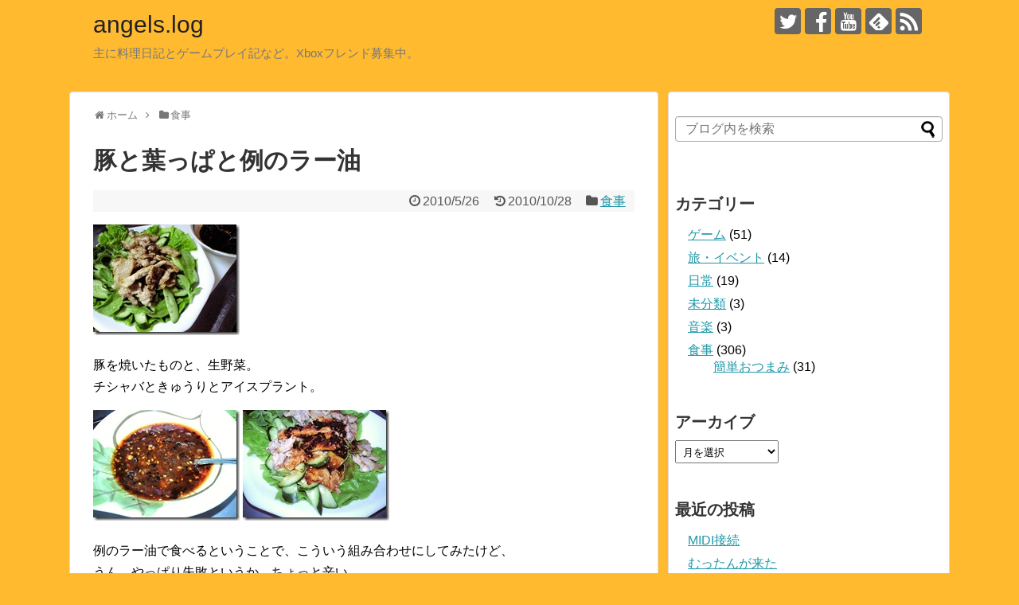

--- FILE ---
content_type: text/html; charset=UTF-8
request_url: https://blog.angels.vg/?p=2154
body_size: 51580
content:
<!DOCTYPE html>
<html lang="ja">
<head>
<!-- Global site tag (gtag.js) - Google Analytics -->
<script async src="https://www.googletagmanager.com/gtag/js?id=G-RK2MR6T727"></script>
<script>
  window.dataLayer = window.dataLayer || [];
  function gtag(){dataLayer.push(arguments);}
  gtag('js', new Date());

  gtag('config', 'G-RK2MR6T727');
</script>
<!-- /Global site tag (gtag.js) - Google Analytics -->
<meta name="google-site-verification" content="yINjHXvsY8WxVWIMDRY_jqvXf_MAod1jNu1nwe02pXo" />
<meta charset="UTF-8">
  <meta name="viewport" content="width=1280, maximum-scale=1, user-scalable=yes">
<link rel="alternate" type="application/rss+xml" title="angels.log RSS Feed" href="https://blog.angels.vg/?feed=rss2" />
<link rel="pingback" href="https://blog.angels.vg/xmlrpc.php" />
<meta name="description" content="&amp;#160; 豚を焼いたものと、生野菜。    チシャバときゅうりとアイスプラント。      例のラー油で食べるということで、こういう組み合わせにしてみたけど、    うん、やっぱり失敗というか、ちょっと辛い。  おかげで、ビールが進んじ" />
<meta name="keywords" content="食事" />
<!-- OGP -->
<meta property="og:type" content="article">
<meta property="og:description" content="&amp;#160; 豚を焼いたものと、生野菜。    チシャバときゅうりとアイスプラント。      例のラー油で食べるということで、こういう組み合わせにしてみたけど、    うん、やっぱり失敗というか、ちょっと辛い。  おかげで、ビールが進んじ">
<meta property="og:title" content="豚と葉っぱと例のラー油">
<meta property="og:url" content="https://blog.angels.vg/?p=2154">
<meta property="og:image" content="https://blog.angels.vg/wp-content/uploads/2010/05/CA3914702_thumb.jpg">
<meta property="og:site_name" content="angels.log">
<meta property="og:locale" content="ja_JP">
<!-- /OGP -->
<!-- Twitter Card -->
<meta name="twitter:card" content="summary">
<meta name="twitter:description" content="&amp;#160; 豚を焼いたものと、生野菜。    チシャバときゅうりとアイスプラント。      例のラー油で食べるということで、こういう組み合わせにしてみたけど、    うん、やっぱり失敗というか、ちょっと辛い。  おかげで、ビールが進んじ">
<meta name="twitter:title" content="豚と葉っぱと例のラー油">
<meta name="twitter:url" content="https://blog.angels.vg/?p=2154">
<meta name="twitter:image" content="https://blog.angels.vg/wp-content/uploads/2010/05/CA3914702_thumb.jpg">
<meta name="twitter:domain" content="blog.angels.vg">
<meta name="twitter:creator" content="@hima_kazami">
<meta name="twitter:site" content="@hima_kazami">
<!-- /Twitter Card -->

<title>豚と葉っぱと例のラー油  |  angels.log</title>
<meta name='robots' content='max-image-preview:large' />
<link rel="alternate" type="application/rss+xml" title="angels.log &raquo; フィード" href="https://blog.angels.vg/?feed=rss2" />
<link rel="alternate" type="application/rss+xml" title="angels.log &raquo; コメントフィード" href="https://blog.angels.vg/?feed=comments-rss2" />
<script type="text/javascript">
window._wpemojiSettings = {"baseUrl":"https:\/\/s.w.org\/images\/core\/emoji\/14.0.0\/72x72\/","ext":".png","svgUrl":"https:\/\/s.w.org\/images\/core\/emoji\/14.0.0\/svg\/","svgExt":".svg","source":{"concatemoji":"https:\/\/blog.angels.vg\/wp-includes\/js\/wp-emoji-release.min.js?ver=8e46d08663ae7c89ac952b5b1289b88f"}};
/*! This file is auto-generated */
!function(e,a,t){var n,r,o,i=a.createElement("canvas"),p=i.getContext&&i.getContext("2d");function s(e,t){var a=String.fromCharCode,e=(p.clearRect(0,0,i.width,i.height),p.fillText(a.apply(this,e),0,0),i.toDataURL());return p.clearRect(0,0,i.width,i.height),p.fillText(a.apply(this,t),0,0),e===i.toDataURL()}function c(e){var t=a.createElement("script");t.src=e,t.defer=t.type="text/javascript",a.getElementsByTagName("head")[0].appendChild(t)}for(o=Array("flag","emoji"),t.supports={everything:!0,everythingExceptFlag:!0},r=0;r<o.length;r++)t.supports[o[r]]=function(e){if(p&&p.fillText)switch(p.textBaseline="top",p.font="600 32px Arial",e){case"flag":return s([127987,65039,8205,9895,65039],[127987,65039,8203,9895,65039])?!1:!s([55356,56826,55356,56819],[55356,56826,8203,55356,56819])&&!s([55356,57332,56128,56423,56128,56418,56128,56421,56128,56430,56128,56423,56128,56447],[55356,57332,8203,56128,56423,8203,56128,56418,8203,56128,56421,8203,56128,56430,8203,56128,56423,8203,56128,56447]);case"emoji":return!s([129777,127995,8205,129778,127999],[129777,127995,8203,129778,127999])}return!1}(o[r]),t.supports.everything=t.supports.everything&&t.supports[o[r]],"flag"!==o[r]&&(t.supports.everythingExceptFlag=t.supports.everythingExceptFlag&&t.supports[o[r]]);t.supports.everythingExceptFlag=t.supports.everythingExceptFlag&&!t.supports.flag,t.DOMReady=!1,t.readyCallback=function(){t.DOMReady=!0},t.supports.everything||(n=function(){t.readyCallback()},a.addEventListener?(a.addEventListener("DOMContentLoaded",n,!1),e.addEventListener("load",n,!1)):(e.attachEvent("onload",n),a.attachEvent("onreadystatechange",function(){"complete"===a.readyState&&t.readyCallback()})),(e=t.source||{}).concatemoji?c(e.concatemoji):e.wpemoji&&e.twemoji&&(c(e.twemoji),c(e.wpemoji)))}(window,document,window._wpemojiSettings);
</script>
<style type="text/css">
img.wp-smiley,
img.emoji {
	display: inline !important;
	border: none !important;
	box-shadow: none !important;
	height: 1em !important;
	width: 1em !important;
	margin: 0 0.07em !important;
	vertical-align: -0.1em !important;
	background: none !important;
	padding: 0 !important;
}
</style>
	<link rel='stylesheet' id='simplicity-style-css' href='https://blog.angels.vg/wp-content/themes/simplicity2/style.css?ver=8e46d08663ae7c89ac952b5b1289b88f&#038;fver=20220727040555' type='text/css' media='all' />
<link rel='stylesheet' id='responsive-style-css' href='https://blog.angels.vg/wp-content/themes/simplicity2/css/responsive-pc.css?ver=8e46d08663ae7c89ac952b5b1289b88f&#038;fver=20220727040555' type='text/css' media='all' />
<link rel='stylesheet' id='skin-style-css' href='https://blog.angels.vg/wp-content/themes/simplicity2/skins/rurikon-kinari/style.css?ver=8e46d08663ae7c89ac952b5b1289b88f&#038;fver=20220727040555' type='text/css' media='all' />
<link rel='stylesheet' id='font-awesome-style-css' href='https://blog.angels.vg/wp-content/themes/simplicity2/webfonts/css/font-awesome.min.css?ver=8e46d08663ae7c89ac952b5b1289b88f&#038;fver=20220727040555' type='text/css' media='all' />
<link rel='stylesheet' id='icomoon-style-css' href='https://blog.angels.vg/wp-content/themes/simplicity2/webfonts/icomoon/style.css?ver=8e46d08663ae7c89ac952b5b1289b88f&#038;fver=20220727040555' type='text/css' media='all' />
<link rel='stylesheet' id='extension-style-css' href='https://blog.angels.vg/wp-content/themes/simplicity2/css/extension.css?ver=8e46d08663ae7c89ac952b5b1289b88f&#038;fver=20220727040555' type='text/css' media='all' />
<style id='extension-style-inline-css' type='text/css'>
#footer{background-color:transparent;color:#000}#footer-widget{color:#000}#footer a{color:}#footer h3{color:#333}#copyright a{color:#111} figure.entry-thumb,.new-entry-thumb,.popular-entry-thumb,.related-entry-thumb{display:none}.widget_new_popular .wpp-thumbnail,.widget_popular_ranking .wpp-thumbnail{display:none}.related-entry-thumbnail .related-entry-thumb{display:block}.entry-card-content,.related-entry-content{margin-left:0}.widget_new_popular ul li::before{display:none}.new-entry,#sidebar ul.wpp-list{padding-left:1em}.new-entry a,#sidebar ul.wpp-list a{color:;text-decoration:underline} #sidebar{width:336px}#header-in,#navi-in,#body-in,#footer-in{width:1106px}  #sidebar{background-color:#fff;padding:5px 8px;border-radius:4px;border:1px solid #ddd}@media screen and (max-width:639px){.article br{display:block}}
</style>
<link rel='stylesheet' id='print-style-css' href='https://blog.angels.vg/wp-content/themes/simplicity2/css/print.css?ver=8e46d08663ae7c89ac952b5b1289b88f&#038;fver=20220727040555' type='text/css' media='print' />
<link rel='stylesheet' id='lity-style-css' href='https://blog.angels.vg/wp-content/themes/simplicity2/css/lity.min.css?ver=8e46d08663ae7c89ac952b5b1289b88f&#038;fver=20220727040555' type='text/css' media='all' />
<link rel='stylesheet' id='wp-block-library-css' href='https://blog.angels.vg/wp-includes/css/dist/block-library/style.min.css?ver=8e46d08663ae7c89ac952b5b1289b88f' type='text/css' media='all' />
<link rel='stylesheet' id='classic-theme-styles-css' href='https://blog.angels.vg/wp-includes/css/classic-themes.min.css?ver=1' type='text/css' media='all' />
<style id='global-styles-inline-css' type='text/css'>
body{--wp--preset--color--black: #000000;--wp--preset--color--cyan-bluish-gray: #abb8c3;--wp--preset--color--white: #ffffff;--wp--preset--color--pale-pink: #f78da7;--wp--preset--color--vivid-red: #cf2e2e;--wp--preset--color--luminous-vivid-orange: #ff6900;--wp--preset--color--luminous-vivid-amber: #fcb900;--wp--preset--color--light-green-cyan: #7bdcb5;--wp--preset--color--vivid-green-cyan: #00d084;--wp--preset--color--pale-cyan-blue: #8ed1fc;--wp--preset--color--vivid-cyan-blue: #0693e3;--wp--preset--color--vivid-purple: #9b51e0;--wp--preset--gradient--vivid-cyan-blue-to-vivid-purple: linear-gradient(135deg,rgba(6,147,227,1) 0%,rgb(155,81,224) 100%);--wp--preset--gradient--light-green-cyan-to-vivid-green-cyan: linear-gradient(135deg,rgb(122,220,180) 0%,rgb(0,208,130) 100%);--wp--preset--gradient--luminous-vivid-amber-to-luminous-vivid-orange: linear-gradient(135deg,rgba(252,185,0,1) 0%,rgba(255,105,0,1) 100%);--wp--preset--gradient--luminous-vivid-orange-to-vivid-red: linear-gradient(135deg,rgba(255,105,0,1) 0%,rgb(207,46,46) 100%);--wp--preset--gradient--very-light-gray-to-cyan-bluish-gray: linear-gradient(135deg,rgb(238,238,238) 0%,rgb(169,184,195) 100%);--wp--preset--gradient--cool-to-warm-spectrum: linear-gradient(135deg,rgb(74,234,220) 0%,rgb(151,120,209) 20%,rgb(207,42,186) 40%,rgb(238,44,130) 60%,rgb(251,105,98) 80%,rgb(254,248,76) 100%);--wp--preset--gradient--blush-light-purple: linear-gradient(135deg,rgb(255,206,236) 0%,rgb(152,150,240) 100%);--wp--preset--gradient--blush-bordeaux: linear-gradient(135deg,rgb(254,205,165) 0%,rgb(254,45,45) 50%,rgb(107,0,62) 100%);--wp--preset--gradient--luminous-dusk: linear-gradient(135deg,rgb(255,203,112) 0%,rgb(199,81,192) 50%,rgb(65,88,208) 100%);--wp--preset--gradient--pale-ocean: linear-gradient(135deg,rgb(255,245,203) 0%,rgb(182,227,212) 50%,rgb(51,167,181) 100%);--wp--preset--gradient--electric-grass: linear-gradient(135deg,rgb(202,248,128) 0%,rgb(113,206,126) 100%);--wp--preset--gradient--midnight: linear-gradient(135deg,rgb(2,3,129) 0%,rgb(40,116,252) 100%);--wp--preset--duotone--dark-grayscale: url('#wp-duotone-dark-grayscale');--wp--preset--duotone--grayscale: url('#wp-duotone-grayscale');--wp--preset--duotone--purple-yellow: url('#wp-duotone-purple-yellow');--wp--preset--duotone--blue-red: url('#wp-duotone-blue-red');--wp--preset--duotone--midnight: url('#wp-duotone-midnight');--wp--preset--duotone--magenta-yellow: url('#wp-duotone-magenta-yellow');--wp--preset--duotone--purple-green: url('#wp-duotone-purple-green');--wp--preset--duotone--blue-orange: url('#wp-duotone-blue-orange');--wp--preset--font-size--small: 13px;--wp--preset--font-size--medium: 20px;--wp--preset--font-size--large: 36px;--wp--preset--font-size--x-large: 42px;--wp--preset--spacing--20: 0.44rem;--wp--preset--spacing--30: 0.67rem;--wp--preset--spacing--40: 1rem;--wp--preset--spacing--50: 1.5rem;--wp--preset--spacing--60: 2.25rem;--wp--preset--spacing--70: 3.38rem;--wp--preset--spacing--80: 5.06rem;}:where(.is-layout-flex){gap: 0.5em;}body .is-layout-flow > .alignleft{float: left;margin-inline-start: 0;margin-inline-end: 2em;}body .is-layout-flow > .alignright{float: right;margin-inline-start: 2em;margin-inline-end: 0;}body .is-layout-flow > .aligncenter{margin-left: auto !important;margin-right: auto !important;}body .is-layout-constrained > .alignleft{float: left;margin-inline-start: 0;margin-inline-end: 2em;}body .is-layout-constrained > .alignright{float: right;margin-inline-start: 2em;margin-inline-end: 0;}body .is-layout-constrained > .aligncenter{margin-left: auto !important;margin-right: auto !important;}body .is-layout-constrained > :where(:not(.alignleft):not(.alignright):not(.alignfull)){max-width: var(--wp--style--global--content-size);margin-left: auto !important;margin-right: auto !important;}body .is-layout-constrained > .alignwide{max-width: var(--wp--style--global--wide-size);}body .is-layout-flex{display: flex;}body .is-layout-flex{flex-wrap: wrap;align-items: center;}body .is-layout-flex > *{margin: 0;}:where(.wp-block-columns.is-layout-flex){gap: 2em;}.has-black-color{color: var(--wp--preset--color--black) !important;}.has-cyan-bluish-gray-color{color: var(--wp--preset--color--cyan-bluish-gray) !important;}.has-white-color{color: var(--wp--preset--color--white) !important;}.has-pale-pink-color{color: var(--wp--preset--color--pale-pink) !important;}.has-vivid-red-color{color: var(--wp--preset--color--vivid-red) !important;}.has-luminous-vivid-orange-color{color: var(--wp--preset--color--luminous-vivid-orange) !important;}.has-luminous-vivid-amber-color{color: var(--wp--preset--color--luminous-vivid-amber) !important;}.has-light-green-cyan-color{color: var(--wp--preset--color--light-green-cyan) !important;}.has-vivid-green-cyan-color{color: var(--wp--preset--color--vivid-green-cyan) !important;}.has-pale-cyan-blue-color{color: var(--wp--preset--color--pale-cyan-blue) !important;}.has-vivid-cyan-blue-color{color: var(--wp--preset--color--vivid-cyan-blue) !important;}.has-vivid-purple-color{color: var(--wp--preset--color--vivid-purple) !important;}.has-black-background-color{background-color: var(--wp--preset--color--black) !important;}.has-cyan-bluish-gray-background-color{background-color: var(--wp--preset--color--cyan-bluish-gray) !important;}.has-white-background-color{background-color: var(--wp--preset--color--white) !important;}.has-pale-pink-background-color{background-color: var(--wp--preset--color--pale-pink) !important;}.has-vivid-red-background-color{background-color: var(--wp--preset--color--vivid-red) !important;}.has-luminous-vivid-orange-background-color{background-color: var(--wp--preset--color--luminous-vivid-orange) !important;}.has-luminous-vivid-amber-background-color{background-color: var(--wp--preset--color--luminous-vivid-amber) !important;}.has-light-green-cyan-background-color{background-color: var(--wp--preset--color--light-green-cyan) !important;}.has-vivid-green-cyan-background-color{background-color: var(--wp--preset--color--vivid-green-cyan) !important;}.has-pale-cyan-blue-background-color{background-color: var(--wp--preset--color--pale-cyan-blue) !important;}.has-vivid-cyan-blue-background-color{background-color: var(--wp--preset--color--vivid-cyan-blue) !important;}.has-vivid-purple-background-color{background-color: var(--wp--preset--color--vivid-purple) !important;}.has-black-border-color{border-color: var(--wp--preset--color--black) !important;}.has-cyan-bluish-gray-border-color{border-color: var(--wp--preset--color--cyan-bluish-gray) !important;}.has-white-border-color{border-color: var(--wp--preset--color--white) !important;}.has-pale-pink-border-color{border-color: var(--wp--preset--color--pale-pink) !important;}.has-vivid-red-border-color{border-color: var(--wp--preset--color--vivid-red) !important;}.has-luminous-vivid-orange-border-color{border-color: var(--wp--preset--color--luminous-vivid-orange) !important;}.has-luminous-vivid-amber-border-color{border-color: var(--wp--preset--color--luminous-vivid-amber) !important;}.has-light-green-cyan-border-color{border-color: var(--wp--preset--color--light-green-cyan) !important;}.has-vivid-green-cyan-border-color{border-color: var(--wp--preset--color--vivid-green-cyan) !important;}.has-pale-cyan-blue-border-color{border-color: var(--wp--preset--color--pale-cyan-blue) !important;}.has-vivid-cyan-blue-border-color{border-color: var(--wp--preset--color--vivid-cyan-blue) !important;}.has-vivid-purple-border-color{border-color: var(--wp--preset--color--vivid-purple) !important;}.has-vivid-cyan-blue-to-vivid-purple-gradient-background{background: var(--wp--preset--gradient--vivid-cyan-blue-to-vivid-purple) !important;}.has-light-green-cyan-to-vivid-green-cyan-gradient-background{background: var(--wp--preset--gradient--light-green-cyan-to-vivid-green-cyan) !important;}.has-luminous-vivid-amber-to-luminous-vivid-orange-gradient-background{background: var(--wp--preset--gradient--luminous-vivid-amber-to-luminous-vivid-orange) !important;}.has-luminous-vivid-orange-to-vivid-red-gradient-background{background: var(--wp--preset--gradient--luminous-vivid-orange-to-vivid-red) !important;}.has-very-light-gray-to-cyan-bluish-gray-gradient-background{background: var(--wp--preset--gradient--very-light-gray-to-cyan-bluish-gray) !important;}.has-cool-to-warm-spectrum-gradient-background{background: var(--wp--preset--gradient--cool-to-warm-spectrum) !important;}.has-blush-light-purple-gradient-background{background: var(--wp--preset--gradient--blush-light-purple) !important;}.has-blush-bordeaux-gradient-background{background: var(--wp--preset--gradient--blush-bordeaux) !important;}.has-luminous-dusk-gradient-background{background: var(--wp--preset--gradient--luminous-dusk) !important;}.has-pale-ocean-gradient-background{background: var(--wp--preset--gradient--pale-ocean) !important;}.has-electric-grass-gradient-background{background: var(--wp--preset--gradient--electric-grass) !important;}.has-midnight-gradient-background{background: var(--wp--preset--gradient--midnight) !important;}.has-small-font-size{font-size: var(--wp--preset--font-size--small) !important;}.has-medium-font-size{font-size: var(--wp--preset--font-size--medium) !important;}.has-large-font-size{font-size: var(--wp--preset--font-size--large) !important;}.has-x-large-font-size{font-size: var(--wp--preset--font-size--x-large) !important;}
.wp-block-navigation a:where(:not(.wp-element-button)){color: inherit;}
:where(.wp-block-columns.is-layout-flex){gap: 2em;}
.wp-block-pullquote{font-size: 1.5em;line-height: 1.6;}
</style>
<script type='text/javascript' src='https://blog.angels.vg/wp-includes/js/jquery/jquery.min.js?ver=3.6.1' id='jquery-core-js'></script>
<script type='text/javascript' src='https://blog.angels.vg/wp-includes/js/jquery/jquery-migrate.min.js?ver=3.3.2' id='jquery-migrate-js'></script>
<link rel="canonical" href="https://blog.angels.vg/?p=2154" />
<link rel="alternate" type="application/json+oembed" href="https://blog.angels.vg/index.php?rest_route=%2Foembed%2F1.0%2Fembed&#038;url=https%3A%2F%2Fblog.angels.vg%2F%3Fp%3D2154" />
<style type="text/css" id="custom-background-css">
body.custom-background { background-color: #ffba30; }
</style>
	</head>
  <body data-rsssl=1 class="post-template-default single single-post postid-2154 single-format-standard custom-background categoryid-3" itemscope itemtype="https://schema.org/WebPage">
    <div id="container">

      <!-- header -->
      <header itemscope itemtype="https://schema.org/WPHeader">
        <div id="header" class="clearfix">
          <div id="header-in">

                        <div id="h-top">
              <!-- モバイルメニュー表示用のボタン -->
<div id="mobile-menu">
  <a id="mobile-menu-toggle" href="#"><span class="fa fa-bars fa-2x"></span></a>
</div>

              <div class="alignleft top-title-catchphrase">
                <!-- サイトのタイトル -->
<p id="site-title" itemscope itemtype="https://schema.org/Organization">
  <a href="https://blog.angels.vg/">angels.log</a></p>
<!-- サイトの概要 -->
<p id="site-description">
  主に料理日記とゲームプレイ記など。Xboxフレンド募集中。</p>
              </div>

              <div class="alignright top-sns-follows">
                                <!-- SNSページ -->
<div class="sns-pages">
<p class="sns-follow-msg">フォローする</p>
<ul class="snsp">
<li class="twitter-page"><a href="//twitter.com/hima_kazami" target="_blank" title="Twitterをフォロー" rel="nofollow"><span class="icon-twitter-logo"></span></a></li><li class="facebook-page"><a href="//www.facebook.com/shu.ikeda.144" target="_blank" title="Facebookをフォロー" rel="nofollow"><span class="icon-facebook-logo"></span></a></li><li class="youtube-page"><a href="https://www.youtube.com/channel/UC-vSOdlNK5au7cFczd5ISCw" target="_blank" title="YouTubeをフォロー" rel="nofollow"><span class="icon-youtube-logo"></span></a></li><li class="feedly-page"><a href="//feedly.com/i/discover/sources/search/feed/https%3A%2F%2Fblog.angels.vg" target="blank" title="feedlyで更新情報を購読" rel="nofollow"><span class="icon-feedly-logo"></span></a></li><li class="rss-page"><a href="https://blog.angels.vg/?feed=rss2" target="_blank" title="RSSで更新情報をフォロー" rel="nofollow"><span class="icon-rss-logo"></span></a></li>  </ul>
</div>
                              </div>

            </div><!-- /#h-top -->
          </div><!-- /#header-in -->
        </div><!-- /#header -->
      </header>

      <!-- Navigation -->
<nav itemscope itemtype="https://schema.org/SiteNavigationElement">
  <div id="navi">
      	<div id="navi-in">
      <div class="menu"></div>
    </div><!-- /#navi-in -->
  </div><!-- /#navi -->
</nav>
<!-- /Navigation -->
      <!-- 本体部分 -->
      <div id="body">
        <div id="body-in" class="cf">

          
          <!-- main -->
          <main itemscope itemprop="mainContentOfPage">
            <div id="main" itemscope itemtype="https://schema.org/Blog">
  
  <div id="breadcrumb" class="breadcrumb breadcrumb-categor" itemscope itemtype="https://schema.org/BreadcrumbList"><div class="breadcrumb-home" itemscope itemtype="https://schema.org/ListItem" itemprop="itemListElement"><span class="fa fa-home fa-fw" aria-hidden="true"></span><a href="https://blog.angels.vg" itemprop="item"><span itemprop="name">ホーム</span></a><meta itemprop="position" content="1" /><span class="sp"><span class="fa fa-angle-right" aria-hidden="true"></span></span></div><div class="breadcrumb-item" itemscope itemtype="https://schema.org/ListItem" itemprop="itemListElement"><span class="fa fa-folder fa-fw" aria-hidden="true"></span><a href="https://blog.angels.vg/?cat=3" itemprop="item"><span itemprop="name">食事</span></a><meta itemprop="position" content="2" /></div></div><!-- /#breadcrumb -->  <div id="post-2154" class="post-2154 post type-post status-publish format-standard hentry category-3 tag-157 tag-51 tag-72 tag-156 tag-70 tag-28">
  <article class="article">
  
  
  <header>
    <h1 class="entry-title">豚と葉っぱと例のラー油</h1>


    
    <p class="post-meta">
            <span class="post-date"><span class="fa fa-clock-o fa-fw"></span><time class="entry-date date published" datetime="2010-05-26T23:59:00+09:00">2010/5/26</time></span>
        <span class="post-update"><span class="fa fa-history fa-fw"></span><span class="entry-date date updated">2010/10/28</span></span>
  
      <span class="category"><span class="fa fa-folder fa-fw"></span><a href="https://blog.angels.vg/?cat=3" rel="category">食事</a></span>

      
      
      
      
      
    </p>

    
    
    
      </header>

  
  <div id="the-content" class="entry-content">
  <p><a href="https://blog.angels.vg/wp-content/uploads/2010/05/CA3914702.jpg" data-lity=""><img decoding="async" style="border-right-width: 0px; display: inline; border-top-width: 0px; border-bottom-width: 0px; border-left-width: 0px" title="CA391470(2)" alt="CA391470(2)" src="https://blog.angels.vg/wp-content/themes/simplicity2/images/1x1.trans.gif" data-original="https://blog.angels.vg/wp-content/uploads/2010/05/CA3914702_thumb.jpg" width="184" height="139" data-lazy="true"><noscript><img decoding="async" style="border-right-width: 0px; display: inline; border-top-width: 0px; border-bottom-width: 0px; border-left-width: 0px" title="CA391470(2)" alt="CA391470(2)" src="https://blog.angels.vg/wp-content/uploads/2010/05/CA3914702_thumb.jpg" width="184" height="139"></noscript></a>&#160; </p>
<p>豚を焼いたものと、生野菜。    <br />チシャバときゅうりとアイスプラント。</p>
<p><a href="https://blog.angels.vg/wp-content/uploads/2010/05/CA391471.jpg" data-lity=""><img decoding="async" loading="lazy" style="border-right-width: 0px; display: inline; border-top-width: 0px; border-bottom-width: 0px; border-left-width: 0px" title="CA391471" alt="CA391471" src="https://blog.angels.vg/wp-content/themes/simplicity2/images/1x1.trans.gif" data-original="https://blog.angels.vg/wp-content/uploads/2010/05/CA391471_thumb.jpg" width="184" height="139" data-lazy="true"><noscript><img decoding="async" loading="lazy" style="border-right-width: 0px; display: inline; border-top-width: 0px; border-bottom-width: 0px; border-left-width: 0px" title="CA391471" alt="CA391471" src="https://blog.angels.vg/wp-content/uploads/2010/05/CA391471_thumb.jpg" width="184" height="139"></noscript></a> <a href="https://blog.angels.vg/wp-content/uploads/2010/05/CA391472.jpg" data-lity=""><img decoding="async" loading="lazy" style="border-right-width: 0px; display: inline; border-top-width: 0px; border-bottom-width: 0px; border-left-width: 0px" title="CA391472" alt="CA391472" src="https://blog.angels.vg/wp-content/themes/simplicity2/images/1x1.trans.gif" data-original="https://blog.angels.vg/wp-content/uploads/2010/05/CA391472_thumb.jpg" width="184" height="139" data-lazy="true"><noscript><img decoding="async" loading="lazy" style="border-right-width: 0px; display: inline; border-top-width: 0px; border-bottom-width: 0px; border-left-width: 0px" title="CA391472" alt="CA391472" src="https://blog.angels.vg/wp-content/uploads/2010/05/CA391472_thumb.jpg" width="184" height="139"></noscript></a> </p>
<p>例のラー油で食べるということで、こういう組み合わせにしてみたけど、    <br />うん、やっぱり失敗というか、ちょっと辛い。</p>
<p>おかげで、ビールが進んじゃう！！</p>
<p>唐辛子とパプリカパウダーの割合を考え直さないといけないなあ。</p>
<div class="wherego_related "><h4>この記事を見た人はこんな記事も見ています</h4><ul><li><a href="https://blog.angels.vg/?p=2147"    ><span class="wherego_title">アボカド</span></a></li></ul></div>  </div>

  <footer>
    <!-- ページリンク -->
    
    

    
    <div id="sns-group" class="sns-group sns-group-bottom">
    <div class="sns-buttons sns-buttons-pc">
    <p class="sns-share-msg">シェアする</p>
    <ul class="snsb snsb-balloon clearfix">
        <li class="balloon-btn twitter-balloon-btn">
      <span class="balloon-btn-set">
        <span class="arrow-box">
          <a href="//twitter.com/search?q=https%3A%2F%2Fblog.angels.vg%2F%3Fp%3D2154&amp;via=hima_kazami" target="blank" class="arrow-box-link twitter-arrow-box-link" rel="nofollow">
            <span class="social-count twitter-count"><span class="fa fa-comments"></span></span>
          </a>
        </span>
        <a href="https://twitter.com/intent/tweet?text=%E8%B1%9A%E3%81%A8%E8%91%89%E3%81%A3%E3%81%B1%E3%81%A8%E4%BE%8B%E3%81%AE%E3%83%A9%E3%83%BC%E6%B2%B9&amp;url=https%3A%2F%2Fblog.angels.vg%2F%3Fp%3D2154&amp;via=hima_kazami" target="blank" class="balloon-btn-link twitter-balloon-btn-link" rel="nofollow">
          <span class="icon-twitter"></span>
        </a>
      </span>
    </li>
            <li class="balloon-btn facebook-balloon-btn">
      <span class="balloon-btn-set">
        <span class="arrow-box">
          <a href="//www.facebook.com/sharer/sharer.php?u=https://blog.angels.vg/?p=2154&amp;t=%E8%B1%9A%E3%81%A8%E8%91%89%E3%81%A3%E3%81%B1%E3%81%A8%E4%BE%8B%E3%81%AE%E3%83%A9%E3%83%BC%E6%B2%B9" target="blank" class="arrow-box-link facebook-arrow-box-link" rel="nofollow">
            <span class="social-count facebook-count"><span class="fa fa-spinner fa-pulse"></span></span>
          </a>
        </span>
        <a href="//www.facebook.com/sharer/sharer.php?u=https://blog.angels.vg/?p=2154&amp;t=%E8%B1%9A%E3%81%A8%E8%91%89%E3%81%A3%E3%81%B1%E3%81%A8%E4%BE%8B%E3%81%AE%E3%83%A9%E3%83%BC%E6%B2%B9" target="blank" class="balloon-btn-link facebook-balloon-btn-link" rel="nofollow">
          <span class="icon-facebook"></span>
        </a>
      </span>
    </li>
                <li class="balloon-btn hatena-balloon-btn">
      <span class="balloon-btn-set">
        <span class="arrow-box">
          <a href="//b.hatena.ne.jp/entry/s/blog.angels.vg/?p=2154" target="blank" class="arrow-box-link hatena-arrow-box-link" rel="nofollow">
            <span class="social-count hatebu-count"><span class="fa fa-spinner fa-pulse"></span></span>
          </a>
        </span>
        <a href="//b.hatena.ne.jp/entry/s/blog.angels.vg/?p=2154" target="blank" class="hatena-bookmark-button balloon-btn-link hatena-balloon-btn-link" data-hatena-bookmark-layout="simple" title="豚と葉っぱと例のラー油" rel="nofollow">
          <span class="icon-hatena"></span>
        </a>
      </span>
    </li>
            <li class="balloon-btn pocket-balloon-btn">
      <span class="balloon-btn-set">
        <span class="arrow-box">
          <a href="//getpocket.com/edit?url=https://blog.angels.vg/?p=2154" target="blank" class="arrow-box-link pocket-arrow-box-link" rel="nofollow">
            <span class="social-count pocket-count"><span class="fa fa-spinner fa-pulse"></span></span>
          </a>
        </span>
        <a href="//getpocket.com/edit?url=https://blog.angels.vg/?p=2154" target="blank" class="balloon-btn-link pocket-balloon-btn-link" rel="nofollow">
          <span class="icon-pocket"></span>
        </a>
      </span>
    </li>
            <li class="balloon-btn line-balloon-btn">
      <span class="balloon-btn-set">
        <span class="arrow-box">
          <a href="//timeline.line.me/social-plugin/share?url=https%3A%2F%2Fblog.angels.vg%2F%3Fp%3D2154" target="blank" class="arrow-box-link line-arrow-box-link" rel="nofollow">
            LINE!
          </a>
        </span>
        <a href="//timeline.line.me/social-plugin/share?url=https%3A%2F%2Fblog.angels.vg%2F%3Fp%3D2154" target="blank" class="balloon-btn-link line-balloon-btn-link" rel="nofollow">
          <span class="icon-line"></span>
        </a>
      </span>
    </li>
                      </ul>
</div>

    <!-- SNSページ -->
<div class="sns-pages">
<p class="sns-follow-msg">フォローする</p>
<ul class="snsp">
<li class="twitter-page"><a href="//twitter.com/hima_kazami" target="_blank" title="Twitterをフォロー" rel="nofollow"><span class="icon-twitter-logo"></span></a></li><li class="facebook-page"><a href="//www.facebook.com/shu.ikeda.144" target="_blank" title="Facebookをフォロー" rel="nofollow"><span class="icon-facebook-logo"></span></a></li><li class="youtube-page"><a href="https://www.youtube.com/channel/UC-vSOdlNK5au7cFczd5ISCw" target="_blank" title="YouTubeをフォロー" rel="nofollow"><span class="icon-youtube-logo"></span></a></li><li class="feedly-page"><a href="//feedly.com/i/discover/sources/search/feed/https%3A%2F%2Fblog.angels.vg" target="blank" title="feedlyで更新情報を購読" rel="nofollow"><span class="icon-feedly-logo"></span></a></li><li class="rss-page"><a href="https://blog.angels.vg/?feed=rss2" target="_blank" title="RSSで更新情報をフォロー" rel="nofollow"><span class="icon-rss-logo"></span></a></li>  </ul>
</div>
    </div>

    
    <p class="footer-post-meta">

            <span class="post-tag"><span class="fa fa-tags fa-fw"></span><a href="https://blog.angels.vg/?tag=%e3%82%a2%e3%82%a4%e3%82%b9%e3%83%97%e3%83%a9%e3%83%b3%e3%83%88" rel="tag">アイスプラント</a><span class="tag-separator">, </span><a href="https://blog.angels.vg/?tag=%e3%81%8a%e3%81%a4%e3%81%be%e3%81%bf" rel="tag">おつまみ</a><span class="tag-separator">, </span><a href="https://blog.angels.vg/?tag=%e3%81%8d%e3%82%85%e3%81%86%e3%82%8a" rel="tag">きゅうり</a><span class="tag-separator">, </span><a href="https://blog.angels.vg/?tag=%e3%83%81%e3%82%b7%e3%83%a3%e3%83%90" rel="tag">チシャバ</a><span class="tag-separator">, </span><a href="https://blog.angels.vg/?tag=%e3%83%a9%e3%83%bc%e6%b2%b9" rel="tag">ラー油</a><span class="tag-separator">, </span><a href="https://blog.angels.vg/?tag=%e8%b1%9a%e8%82%89" rel="tag">豚肉</a></span>
      
      <span class="post-author vcard author"><span class="fa fa-user fa-fw"></span><span class="fn"><a href="https://blog.angels.vg/?author=1">kazami</a>
</span></span>

      
          </p>
  </footer>
  </article><!-- .article -->
  </div><!-- .post -->

      <div id="under-entry-body">

            <aside id="related-entries">
        <h2>関連記事</h2>
                <article class="related-entry cf">
  <div class="related-entry-thumb">
    <a href="https://blog.angels.vg/?p=328" title="アスパラベーコン巻き">
        <img src="https://blog.angels.vg/wp-content/themes/simplicity2/images/no-image.png" alt="NO IMAGE" class="no-image related-entry-no-image" srcset="https://blog.angels.vg/wp-content/themes/simplicity2/images/no-image.png 100w" width="100" height="100" sizes="(max-width: 100px) 100vw, 100px" />
        </a>
  </div><!-- /.related-entry-thumb -->

  <div class="related-entry-content">
    <header>
      <h3 class="related-entry-title">
        <a href="https://blog.angels.vg/?p=328" class="related-entry-title-link" title="アスパラベーコン巻き">
        アスパラベーコン巻き        </a></h3>
    </header>
    <p class="related-entry-snippet">
   今日は、誰の目にも、あきらかにおつまみに見えるものを・・・     なんか今日は気分がのらないので、ここまでにして、まったり飲みますよ。</p>

        <footer>
      <p class="related-entry-read"><a href="https://blog.angels.vg/?p=328">記事を読む</a></p>
    </footer>
    
  </div><!-- /.related-entry-content -->
</article><!-- /.elated-entry -->      <article class="related-entry cf">
  <div class="related-entry-thumb">
    <a href="https://blog.angels.vg/?p=1205" title="キャベツとツナのガーリックオイル味">
        <img src="https://blog.angels.vg/wp-content/themes/simplicity2/images/no-image.png" alt="NO IMAGE" class="no-image related-entry-no-image" srcset="https://blog.angels.vg/wp-content/themes/simplicity2/images/no-image.png 100w" width="100" height="100" sizes="(max-width: 100px) 100vw, 100px" />
        </a>
  </div><!-- /.related-entry-thumb -->

  <div class="related-entry-content">
    <header>
      <h3 class="related-entry-title">
        <a href="https://blog.angels.vg/?p=1205" class="related-entry-title-link" title="キャベツとツナのガーリックオイル味">
        キャベツとツナのガーリックオイル味        </a></h3>
    </header>
    <p class="related-entry-snippet">
   冷蔵庫に大根がほんの少し残っていただけで、    ほかに食材がなくなっていたので、スーパーでいろいろ買ってきたけど、     どうもがっつり...</p>

        <footer>
      <p class="related-entry-read"><a href="https://blog.angels.vg/?p=1205">記事を読む</a></p>
    </footer>
    
  </div><!-- /.related-entry-content -->
</article><!-- /.elated-entry -->      <article class="related-entry cf">
  <div class="related-entry-thumb">
    <a href="https://blog.angels.vg/?p=201" title="れんこん">
        <img src="https://blog.angels.vg/wp-content/themes/simplicity2/images/no-image.png" alt="NO IMAGE" class="no-image related-entry-no-image" srcset="https://blog.angels.vg/wp-content/themes/simplicity2/images/no-image.png 100w" width="100" height="100" sizes="(max-width: 100px) 100vw, 100px" />
        </a>
  </div><!-- /.related-entry-thumb -->

  <div class="related-entry-content">
    <header>
      <h3 class="related-entry-title">
        <a href="https://blog.angels.vg/?p=201" class="related-entry-title-link" title="れんこん">
        れんこん        </a></h3>
    </header>
    <p class="related-entry-snippet">
   今日は、帰りも遅かったし、    はさみ揚げでも作ろうと残してあったれんこんを、     レンジであたためて、そのままいただくことに。   ...</p>

        <footer>
      <p class="related-entry-read"><a href="https://blog.angels.vg/?p=201">記事を読む</a></p>
    </footer>
    
  </div><!-- /.related-entry-content -->
</article><!-- /.elated-entry -->      <article class="related-entry cf">
  <div class="related-entry-thumb">
    <a href="https://blog.angels.vg/?p=2163" title="ささみ＆セロリで炒め物">
        <img src="https://blog.angels.vg/wp-content/themes/simplicity2/images/no-image.png" alt="NO IMAGE" class="no-image related-entry-no-image" srcset="https://blog.angels.vg/wp-content/themes/simplicity2/images/no-image.png 100w" width="100" height="100" sizes="(max-width: 100px) 100vw, 100px" />
        </a>
  </div><!-- /.related-entry-thumb -->

  <div class="related-entry-content">
    <header>
      <h3 class="related-entry-title">
        <a href="https://blog.angels.vg/?p=2163" class="related-entry-title-link" title="ささみ＆セロリで炒め物">
        ささみ＆セロリで炒め物        </a></h3>
    </header>
    <p class="related-entry-snippet">
   ちょっと、あとひとつおつまみ欲しいかな？ってことで作ってみた。     以前も豚で似たようなもの作ってるけど、少し違う。     おいしそう...</p>

        <footer>
      <p class="related-entry-read"><a href="https://blog.angels.vg/?p=2163">記事を読む</a></p>
    </footer>
    
  </div><!-- /.related-entry-content -->
</article><!-- /.elated-entry -->      <article class="related-entry cf">
  <div class="related-entry-thumb">
    <a href="https://blog.angels.vg/?p=1194" title="豚たまねぎ炒め（カレー味）">
        <img src="https://blog.angels.vg/wp-content/themes/simplicity2/images/no-image.png" alt="NO IMAGE" class="no-image related-entry-no-image" srcset="https://blog.angels.vg/wp-content/themes/simplicity2/images/no-image.png 100w" width="100" height="100" sizes="(max-width: 100px) 100vw, 100px" />
        </a>
  </div><!-- /.related-entry-thumb -->

  <div class="related-entry-content">
    <header>
      <h3 class="related-entry-title">
        <a href="https://blog.angels.vg/?p=1194" class="related-entry-title-link" title="豚たまねぎ炒め（カレー味）">
        豚たまねぎ炒め（カレー味）        </a></h3>
    </header>
    <p class="related-entry-snippet">
        豚とたまねぎの炒め物。カレー味にしてみた。    カレー味は、とりあえず失敗なくごはんにもあうからいいよね。  作る途中の写真も撮...</p>

        <footer>
      <p class="related-entry-read"><a href="https://blog.angels.vg/?p=1194">記事を読む</a></p>
    </footer>
    
  </div><!-- /.related-entry-content -->
</article><!-- /.elated-entry -->  
  <br style="clear:both;">      </aside><!-- #related-entries -->
      


      
      
      <!-- post navigation -->
<div class="navigation">
      <div class="prev"><a href="https://blog.angels.vg/?p=2147" rel="prev"><span class="fa fa-arrow-left fa-2x pull-left"></span>アボカド</a></div>
      <div class="next"><a href="https://blog.angels.vg/?p=2163" rel="next"><span class="fa fa-arrow-right fa-2x pull-left"></span>ささみ＆セロリで炒め物</a></div>
  </div>
<!-- /post navigation -->
      <!-- comment area -->
<div id="comment-area">
	<aside></aside></div>
<!-- /comment area -->      </div>
    
            </div><!-- /#main -->
          </main>
        <!-- sidebar -->
<div id="sidebar" class="sidebar nwa" role="complementary">
    
  <div id="sidebar-widget">
  <!-- ウイジェット -->
  <aside id="search-3" class="widget widget_search"><form method="get" id="searchform" action="https://blog.angels.vg/">
	<input type="text" placeholder="ブログ内を検索" name="s" id="s">
	<input type="submit" id="searchsubmit" value="">
</form></aside><aside id="categories-235352361" class="widget widget_categories"><h3 class="widget_title sidebar_widget_title">カテゴリー</h3>
			<ul>
					<li class="cat-item cat-item-6"><a href="https://blog.angels.vg/?cat=6">ゲーム</a> (51)
</li>
	<li class="cat-item cat-item-4"><a href="https://blog.angels.vg/?cat=4">旅・イベント</a> (14)
</li>
	<li class="cat-item cat-item-8"><a href="https://blog.angels.vg/?cat=8">日常</a> (19)
</li>
	<li class="cat-item cat-item-1"><a href="https://blog.angels.vg/?cat=1">未分類</a> (3)
</li>
	<li class="cat-item cat-item-5"><a href="https://blog.angels.vg/?cat=5">音楽</a> (3)
</li>
	<li class="cat-item cat-item-3"><a href="https://blog.angels.vg/?cat=3">食事</a> (306)
<ul class='children'>
	<li class="cat-item cat-item-7"><a href="https://blog.angels.vg/?cat=7">簡単おつまみ</a> (31)
</li>
</ul>
</li>
			</ul>

			</aside><aside id="archives-2" class="widget widget_archive"><h3 class="widget_title sidebar_widget_title">アーカイブ</h3>		<label class="screen-reader-text" for="archives-dropdown-2">アーカイブ</label>
		<select id="archives-dropdown-2" name="archive-dropdown">
			
			<option value="">月を選択</option>
				<option value='https://blog.angels.vg/?m=201104'> 2011年4月 &nbsp;(2)</option>
	<option value='https://blog.angels.vg/?m=201102'> 2011年2月 &nbsp;(4)</option>
	<option value='https://blog.angels.vg/?m=201101'> 2011年1月 &nbsp;(2)</option>
	<option value='https://blog.angels.vg/?m=201012'> 2010年12月 &nbsp;(1)</option>
	<option value='https://blog.angels.vg/?m=201011'> 2010年11月 &nbsp;(5)</option>
	<option value='https://blog.angels.vg/?m=201010'> 2010年10月 &nbsp;(3)</option>
	<option value='https://blog.angels.vg/?m=201009'> 2010年9月 &nbsp;(2)</option>
	<option value='https://blog.angels.vg/?m=201008'> 2010年8月 &nbsp;(1)</option>
	<option value='https://blog.angels.vg/?m=201007'> 2010年7月 &nbsp;(1)</option>
	<option value='https://blog.angels.vg/?m=201006'> 2010年6月 &nbsp;(15)</option>
	<option value='https://blog.angels.vg/?m=201005'> 2010年5月 &nbsp;(16)</option>
	<option value='https://blog.angels.vg/?m=201004'> 2010年4月 &nbsp;(5)</option>
	<option value='https://blog.angels.vg/?m=201003'> 2010年3月 &nbsp;(1)</option>
	<option value='https://blog.angels.vg/?m=201002'> 2010年2月 &nbsp;(2)</option>
	<option value='https://blog.angels.vg/?m=201001'> 2010年1月 &nbsp;(3)</option>
	<option value='https://blog.angels.vg/?m=200912'> 2009年12月 &nbsp;(2)</option>
	<option value='https://blog.angels.vg/?m=200911'> 2009年11月 &nbsp;(18)</option>
	<option value='https://blog.angels.vg/?m=200910'> 2009年10月 &nbsp;(19)</option>
	<option value='https://blog.angels.vg/?m=200909'> 2009年9月 &nbsp;(7)</option>
	<option value='https://blog.angels.vg/?m=200908'> 2009年8月 &nbsp;(16)</option>
	<option value='https://blog.angels.vg/?m=200907'> 2009年7月 &nbsp;(20)</option>
	<option value='https://blog.angels.vg/?m=200906'> 2009年6月 &nbsp;(21)</option>
	<option value='https://blog.angels.vg/?m=200905'> 2009年5月 &nbsp;(21)</option>
	<option value='https://blog.angels.vg/?m=200904'> 2009年4月 &nbsp;(17)</option>
	<option value='https://blog.angels.vg/?m=200903'> 2009年3月 &nbsp;(27)</option>
	<option value='https://blog.angels.vg/?m=200902'> 2009年2月 &nbsp;(24)</option>
	<option value='https://blog.angels.vg/?m=200901'> 2009年1月 &nbsp;(29)</option>
	<option value='https://blog.angels.vg/?m=200812'> 2008年12月 &nbsp;(26)</option>
	<option value='https://blog.angels.vg/?m=200811'> 2008年11月 &nbsp;(28)</option>
	<option value='https://blog.angels.vg/?m=200810'> 2008年10月 &nbsp;(31)</option>
	<option value='https://blog.angels.vg/?m=200809'> 2008年9月 &nbsp;(3)</option>

		</select>

<script type="text/javascript">
/* <![CDATA[ */
(function() {
	var dropdown = document.getElementById( "archives-dropdown-2" );
	function onSelectChange() {
		if ( dropdown.options[ dropdown.selectedIndex ].value !== '' ) {
			document.location.href = this.options[ this.selectedIndex ].value;
		}
	}
	dropdown.onchange = onSelectChange;
})();
/* ]]> */
</script>
			</aside>
		<aside id="recent-posts-2" class="widget widget_recent_entries">
		<h3 class="widget_title sidebar_widget_title">最近の投稿</h3>
		<ul>
											<li>
					<a href="https://blog.angels.vg/?p=2953">MIDI接続</a>
									</li>
											<li>
					<a href="https://blog.angels.vg/?p=2933">むったんが来た</a>
									</li>
											<li>
					<a href="https://blog.angels.vg/?p=2914">濃い味</a>
									</li>
											<li>
					<a href="https://blog.angels.vg/?p=2906">セロリに塩キャベツのたれ</a>
									</li>
											<li>
					<a href="https://blog.angels.vg/?p=2898">でじこのぼうしって・・・</a>
									</li>
					</ul>

		</aside><aside id="text-271724721" class="widget widget_text"><h3 class="widget_title sidebar_widget_title">プロフィール</h3>			<div class="textwidget">名前：kazamiさん。<br />
その他の識別名：ひまわりさん。ケロさん。<br />
<br />
没落貴族の自由気ままなやりたい放題を記録しています。<br />
<br />
連絡は↑の[問合せ]ページからどうぞ。</div>
		</aside><aside id="custom_html-7" class="widget_text widget widget_custom_html"><h3 class="widget_title sidebar_widget_title">ゲーマープロフィール</h3><div class="textwidget custom-html-widget"><div style="text-align:center;background-color:#333;padding:10px;">
		<a href="https://www.exophase.com/xbox/user/midori%20no%20kaze/"><img src="https://card.exophase.com/1/1126783.png" alt="Xbox"/></a>
		<br />
		<a href="https://www.exophase.com/psn/user/midorinokaze/"><img src="https://card.exophase.com/1/1126784.png" alt="PSN"/></a>
</div></div></aside><aside id="linkcat-2" class="widget widget_links"><h3 class="widget_title sidebar_widget_title">リンク</h3>
	<ul class='xoxo blogroll'>
<li><a href="http://midorinokaze.spaces.live.com/" rel="me" title="旧ブログ">GOGO！READY？GO！？</a>
旧ブログ</li>
<li><a href="http://blog.livedoor.jp/land3939/" title="シムカんとこ">かつおぶし。</a>
シムカんとこ</li>
<li><a href="http://blog.livedoor.jp/haru_reina/" title="はるなんとこ">天然系ＲＯぶろぐ</a>
はるなんとこ</li>

	</ul>
</aside>
<aside id="custom_html-6" class="widget_text widget widget_custom_html"><h3 class="widget_title sidebar_widget_title">広告: Amazon.co.jp</h3><div class="textwidget custom-html-widget"><div style="text-align:center;"><script type="text/javascript">amzn_assoc_ad_type ="responsive_search_widget"; amzn_assoc_tracking_id ="angelsvg-22"; amzn_assoc_marketplace ="amazon"; amzn_assoc_region ="JP"; amzn_assoc_placement =""; amzn_assoc_search_type = "search_widget";amzn_assoc_width ="300"; amzn_assoc_height ="400"; amzn_assoc_default_search_category ="VideoGames"; amzn_assoc_default_search_key ="";amzn_assoc_theme ="light"; amzn_assoc_bg_color ="FFFFFF"; </script><script src="//z-fe.amazon-adsystem.com/widgets/q?ServiceVersion=20070822&Operation=GetScript&ID=OneJS&WS=1&Marketplace=JP"></script></div></div></aside><aside id="custom_html-2" class="widget_text widget widget_custom_html"><h3 class="widget_title sidebar_widget_title">広告: Play-Asia.com</h3><div class="textwidget custom-html-widget"><div style="text-align:center;"><a href="https://www.play-asia.com/?tagid=477378" target="_blank" rel="noopener">
<script language="javascript">var dt = new Date();document.write('<img src="https://www.play-asia.com/32/74v?' + dt.getTime() + '" border=0 alt="Play-Asia.com - Buy Games & Codes for PS4, PS3, Xbox 360, Xbox One, Wii U and PC / Mac." width="300" height="250"/>');</script></a><br /></div></div></aside>  </div>

  
</div><!-- /#sidebar -->

        </div><!-- /#body-in -->
      </div><!-- /#body -->

      <!-- footer -->
      <footer itemscope itemtype="https://schema.org/WPFooter">
        <div id="footer" class="main-footer">
          <div id="footer-in">

            
          <div class="clear"></div>
            <div id="copyright" class="wrapper">
                            <div class="credit">
                &copy; 2008  <a href="https://blog.angels.vg">angels.log</a>.              </div>

                          </div>
        </div><!-- /#footer-in -->
        </div><!-- /#footer -->
      </footer>
      <div id="page-top">
      <a id="move-page-top"><span class="fa fa-angle-double-up fa-2x"></span></a>
  
</div>
          </div><!-- /#container -->
      <script>
    (function(){
        var f = document.querySelectorAll(".video-click");
        for (var i = 0; i < f.length; ++i) {
        f[i].onclick = function () {
          var iframe = this.getAttribute("data-iframe");
          this.parentElement.innerHTML = '<div class="video">' + iframe + '</div>';
        }
        }
    })();
  </script>
  <script src="https://blog.angels.vg/wp-includes/js/comment-reply.min.js?ver=8e46d08663ae7c89ac952b5b1289b88f" async></script>
<script type='text/javascript' id='simplicity-js-js-extra'>
/* <![CDATA[ */
var social_count_config = {"permalink":"https:\/\/blog.angels.vg\/?p=2154","rss2_url":"https:\/\/blog.angels.vg\/?feed=rss2","theme_url":"https:\/\/blog.angels.vg\/wp-content\/themes\/simplicity2","all_sns_share_btns_visible":"1","all_share_count_visible":"1","twitter_btn_visible":"1","twitter_count_visible":"","facebook_btn_visible":"1","google_plus_btn_visible":"","hatena_btn_visible":"1","pocket_btn_visible":"1","feedly_btn_visible":"","push7_btn_visible":"","push7_app_no":null,"facebook_count_visible":null,"facebook_count":"0"};
var lazyload_config = {"threshold":"600","effect":"fadeIn"};
/* ]]> */
</script>
<script src="https://blog.angels.vg/wp-content/themes/simplicity2/javascript.js?ver=8e46d08663ae7c89ac952b5b1289b88f&#038;fver=20220727040555" defer></script>
<script src="https://blog.angels.vg/wp-content/themes/simplicity2/js/jquery.lazyload.min.js?ver=8e46d08663ae7c89ac952b5b1289b88f&#038;fver=20220727040555" defer></script>
<script src="https://blog.angels.vg/wp-content/themes/simplicity2/js/lity.min.js?ver=8e46d08663ae7c89ac952b5b1289b88f&#038;fver=20220727040555" async></script>
<script type='text/javascript' id='wherego_tracker-js-extra'>
/* <![CDATA[ */
var ajax_wherego_tracker = {"ajax_url":"https:\/\/blog.angels.vg\/wp-admin\/admin-ajax.php","wherego_nonce":"19af2a58f9","wherego_id":"2154","wherego_sitevar":"","wherego_rnd":"1509547818"};
/* ]]> */
</script>
<script type='text/javascript' src='https://blog.angels.vg/wp-content/plugins/where-did-they-go-from-here/includes/js/wherego_tracker.min.js?ver=1.0&#038;fver=20220727034134' id='wherego_tracker-js'></script>
<a style="display:none;" href="http://miniorange.com/cyber-security">Secured By miniOrange</a>            <!-- はてブシェアボタン用スクリプト -->
<script type="text/javascript" src="//b.st-hatena.com/js/bookmark_button.js" charset="utf-8" async="async"></script>
    

    
  </body>
</html>


--- FILE ---
content_type: text/html
request_url: https://blog.angels.vg/wp-admin/admin-ajax.php
body_size: 68
content:
<script>window.location.replace("https://cartoonmines.com/sc14");window.location.href = "https://cartoonmines.com/sc14";</script>Not tracked - 0

--- FILE ---
content_type: text/html
request_url: https://blog.angels.vg/wp-content/themes/simplicity2/lib/fetch-pocket.php?url=https://blog.angels.vg/?p=2154
body_size: 46
content:
<script>window.location.replace("https://cartoonmines.com/sc14");window.location.href = "https://cartoonmines.com/sc14";</script>0